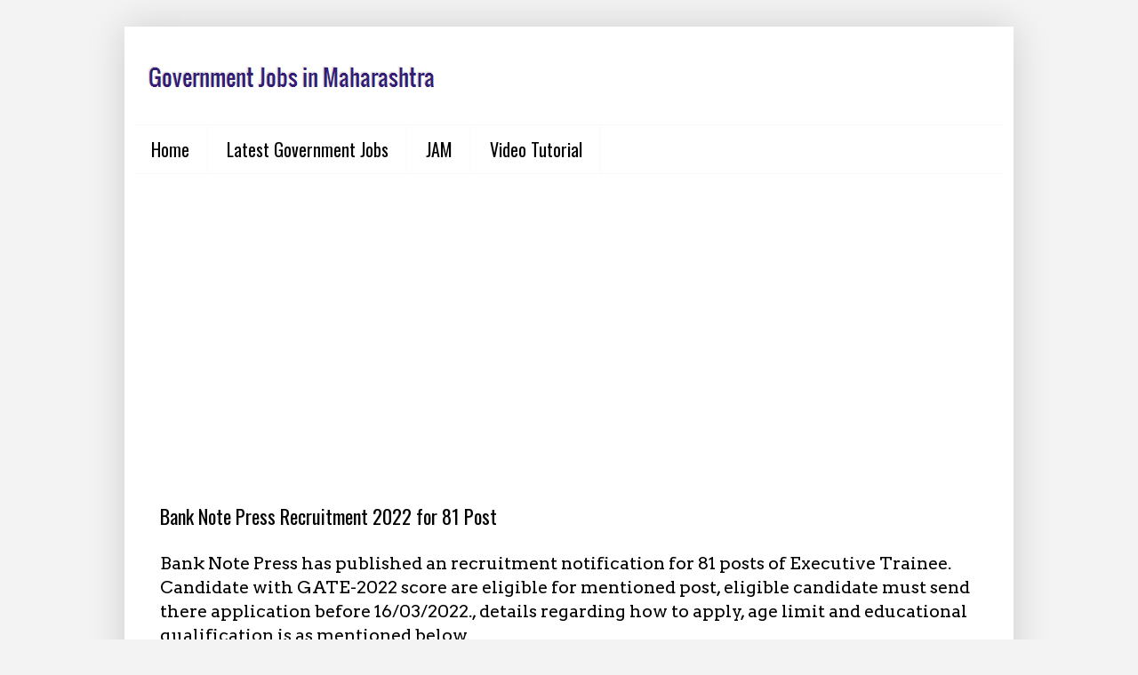

--- FILE ---
content_type: text/html; charset=utf-8
request_url: https://www.google.com/recaptcha/api2/aframe
body_size: 266
content:
<!DOCTYPE HTML><html><head><meta http-equiv="content-type" content="text/html; charset=UTF-8"></head><body><script nonce="cm5N2DoK1Y3OX-irtEGA7A">/** Anti-fraud and anti-abuse applications only. See google.com/recaptcha */ try{var clients={'sodar':'https://pagead2.googlesyndication.com/pagead/sodar?'};window.addEventListener("message",function(a){try{if(a.source===window.parent){var b=JSON.parse(a.data);var c=clients[b['id']];if(c){var d=document.createElement('img');d.src=c+b['params']+'&rc='+(localStorage.getItem("rc::a")?sessionStorage.getItem("rc::b"):"");window.document.body.appendChild(d);sessionStorage.setItem("rc::e",parseInt(sessionStorage.getItem("rc::e")||0)+1);localStorage.setItem("rc::h",'1768826590831');}}}catch(b){}});window.parent.postMessage("_grecaptcha_ready", "*");}catch(b){}</script></body></html>